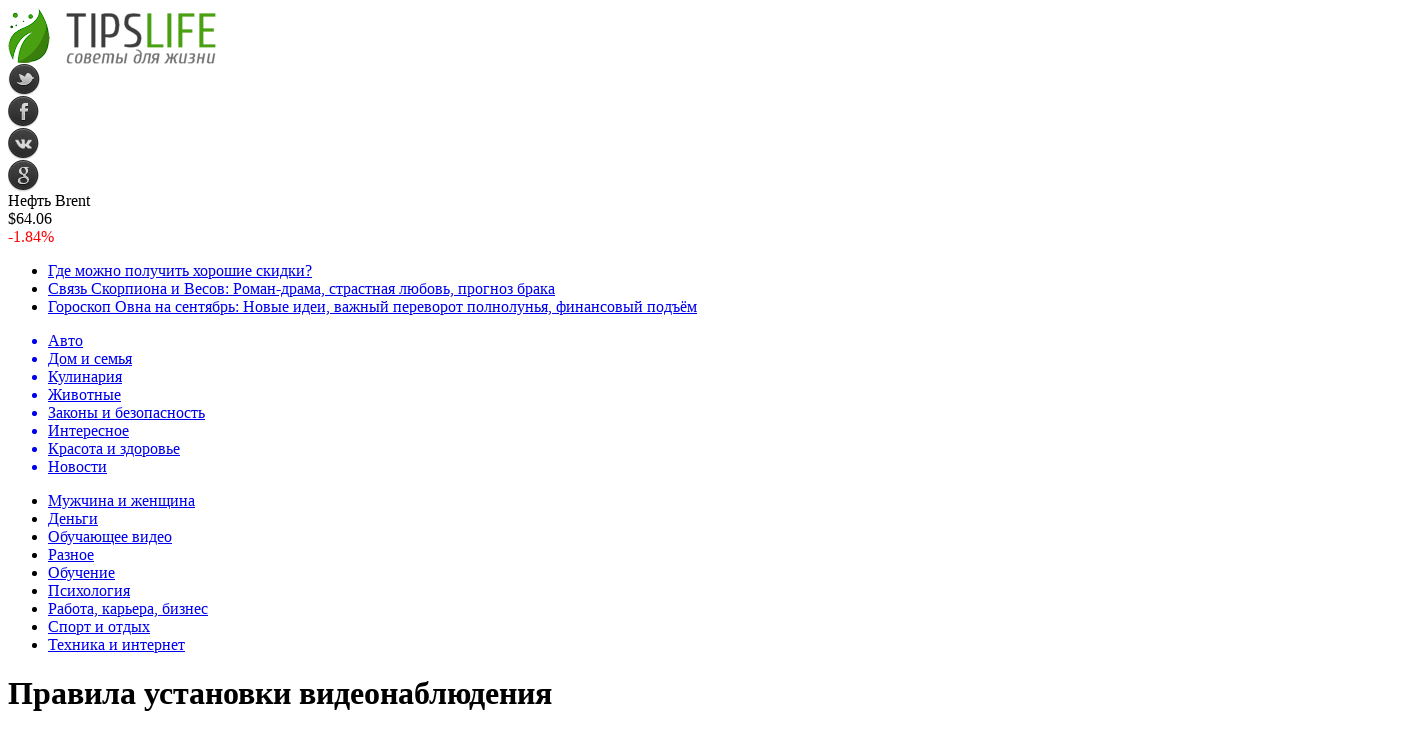

--- FILE ---
content_type: text/html; charset=UTF-8
request_url: http://tipslife.ru/41691-pravila-ustanovki-videonablyudeniya.html
body_size: 10326
content:
<!DOCTYPE html PUBLIC "-//W3C//DTD XHTML 1.0 Transitional//EN" "http://www.w3.org/TR/xhtml1/DTD/xhtml1-transitional.dtd">
<html xmlns="http://www.w3.org/1999/xhtml">
<head>
<meta http-equiv="Content-Type" content="text/html; charset=utf-8" />

<title>Правила установки видеонаблюдения</title>
<meta name="description" content="Видеонаблюдение, на сегодняшний день, является одним из перспективных направлений по обеспечению безопасности. Благодаря системе видеонаблюдения в течение двадцати четырех часов в сутки осуществляется контроль ситуации на объектах, а также ведется запись, которая в любой момент может быть просмотрена локально или же по интернету." />

<link rel="Shortcut Icon" href="http://tipslife.ru/favicon.ico" type="image/x-icon" />
<link rel="alternate" type="application/rss+xml" title="Советы для жизни - RSS" href="http://tipslife.ru/feed/" />
<link rel="stylesheet" href="http://tipslife.ru/wp-content/themes/novosti/style.css" type="text/css" />
<script src="//ajax.googleapis.com/ajax/libs/jquery/2.1.4/jquery.min.js"></script>
<link href='http://fonts.googleapis.com/css?family=Cuprum:400,400italic&subset=cyrillic' rel='stylesheet' type='text/css'><meta name='robots' content='max-image-preview:large' />
<style id='classic-theme-styles-inline-css' type='text/css'>
/*! This file is auto-generated */
.wp-block-button__link{color:#fff;background-color:#32373c;border-radius:9999px;box-shadow:none;text-decoration:none;padding:calc(.667em + 2px) calc(1.333em + 2px);font-size:1.125em}.wp-block-file__button{background:#32373c;color:#fff;text-decoration:none}
</style>
<style id='global-styles-inline-css' type='text/css'>
body{--wp--preset--color--black: #000000;--wp--preset--color--cyan-bluish-gray: #abb8c3;--wp--preset--color--white: #ffffff;--wp--preset--color--pale-pink: #f78da7;--wp--preset--color--vivid-red: #cf2e2e;--wp--preset--color--luminous-vivid-orange: #ff6900;--wp--preset--color--luminous-vivid-amber: #fcb900;--wp--preset--color--light-green-cyan: #7bdcb5;--wp--preset--color--vivid-green-cyan: #00d084;--wp--preset--color--pale-cyan-blue: #8ed1fc;--wp--preset--color--vivid-cyan-blue: #0693e3;--wp--preset--color--vivid-purple: #9b51e0;--wp--preset--gradient--vivid-cyan-blue-to-vivid-purple: linear-gradient(135deg,rgba(6,147,227,1) 0%,rgb(155,81,224) 100%);--wp--preset--gradient--light-green-cyan-to-vivid-green-cyan: linear-gradient(135deg,rgb(122,220,180) 0%,rgb(0,208,130) 100%);--wp--preset--gradient--luminous-vivid-amber-to-luminous-vivid-orange: linear-gradient(135deg,rgba(252,185,0,1) 0%,rgba(255,105,0,1) 100%);--wp--preset--gradient--luminous-vivid-orange-to-vivid-red: linear-gradient(135deg,rgba(255,105,0,1) 0%,rgb(207,46,46) 100%);--wp--preset--gradient--very-light-gray-to-cyan-bluish-gray: linear-gradient(135deg,rgb(238,238,238) 0%,rgb(169,184,195) 100%);--wp--preset--gradient--cool-to-warm-spectrum: linear-gradient(135deg,rgb(74,234,220) 0%,rgb(151,120,209) 20%,rgb(207,42,186) 40%,rgb(238,44,130) 60%,rgb(251,105,98) 80%,rgb(254,248,76) 100%);--wp--preset--gradient--blush-light-purple: linear-gradient(135deg,rgb(255,206,236) 0%,rgb(152,150,240) 100%);--wp--preset--gradient--blush-bordeaux: linear-gradient(135deg,rgb(254,205,165) 0%,rgb(254,45,45) 50%,rgb(107,0,62) 100%);--wp--preset--gradient--luminous-dusk: linear-gradient(135deg,rgb(255,203,112) 0%,rgb(199,81,192) 50%,rgb(65,88,208) 100%);--wp--preset--gradient--pale-ocean: linear-gradient(135deg,rgb(255,245,203) 0%,rgb(182,227,212) 50%,rgb(51,167,181) 100%);--wp--preset--gradient--electric-grass: linear-gradient(135deg,rgb(202,248,128) 0%,rgb(113,206,126) 100%);--wp--preset--gradient--midnight: linear-gradient(135deg,rgb(2,3,129) 0%,rgb(40,116,252) 100%);--wp--preset--font-size--small: 13px;--wp--preset--font-size--medium: 20px;--wp--preset--font-size--large: 36px;--wp--preset--font-size--x-large: 42px;--wp--preset--spacing--20: 0.44rem;--wp--preset--spacing--30: 0.67rem;--wp--preset--spacing--40: 1rem;--wp--preset--spacing--50: 1.5rem;--wp--preset--spacing--60: 2.25rem;--wp--preset--spacing--70: 3.38rem;--wp--preset--spacing--80: 5.06rem;--wp--preset--shadow--natural: 6px 6px 9px rgba(0, 0, 0, 0.2);--wp--preset--shadow--deep: 12px 12px 50px rgba(0, 0, 0, 0.4);--wp--preset--shadow--sharp: 6px 6px 0px rgba(0, 0, 0, 0.2);--wp--preset--shadow--outlined: 6px 6px 0px -3px rgba(255, 255, 255, 1), 6px 6px rgba(0, 0, 0, 1);--wp--preset--shadow--crisp: 6px 6px 0px rgba(0, 0, 0, 1);}:where(.is-layout-flex){gap: 0.5em;}:where(.is-layout-grid){gap: 0.5em;}body .is-layout-flex{display: flex;}body .is-layout-flex{flex-wrap: wrap;align-items: center;}body .is-layout-flex > *{margin: 0;}body .is-layout-grid{display: grid;}body .is-layout-grid > *{margin: 0;}:where(.wp-block-columns.is-layout-flex){gap: 2em;}:where(.wp-block-columns.is-layout-grid){gap: 2em;}:where(.wp-block-post-template.is-layout-flex){gap: 1.25em;}:where(.wp-block-post-template.is-layout-grid){gap: 1.25em;}.has-black-color{color: var(--wp--preset--color--black) !important;}.has-cyan-bluish-gray-color{color: var(--wp--preset--color--cyan-bluish-gray) !important;}.has-white-color{color: var(--wp--preset--color--white) !important;}.has-pale-pink-color{color: var(--wp--preset--color--pale-pink) !important;}.has-vivid-red-color{color: var(--wp--preset--color--vivid-red) !important;}.has-luminous-vivid-orange-color{color: var(--wp--preset--color--luminous-vivid-orange) !important;}.has-luminous-vivid-amber-color{color: var(--wp--preset--color--luminous-vivid-amber) !important;}.has-light-green-cyan-color{color: var(--wp--preset--color--light-green-cyan) !important;}.has-vivid-green-cyan-color{color: var(--wp--preset--color--vivid-green-cyan) !important;}.has-pale-cyan-blue-color{color: var(--wp--preset--color--pale-cyan-blue) !important;}.has-vivid-cyan-blue-color{color: var(--wp--preset--color--vivid-cyan-blue) !important;}.has-vivid-purple-color{color: var(--wp--preset--color--vivid-purple) !important;}.has-black-background-color{background-color: var(--wp--preset--color--black) !important;}.has-cyan-bluish-gray-background-color{background-color: var(--wp--preset--color--cyan-bluish-gray) !important;}.has-white-background-color{background-color: var(--wp--preset--color--white) !important;}.has-pale-pink-background-color{background-color: var(--wp--preset--color--pale-pink) !important;}.has-vivid-red-background-color{background-color: var(--wp--preset--color--vivid-red) !important;}.has-luminous-vivid-orange-background-color{background-color: var(--wp--preset--color--luminous-vivid-orange) !important;}.has-luminous-vivid-amber-background-color{background-color: var(--wp--preset--color--luminous-vivid-amber) !important;}.has-light-green-cyan-background-color{background-color: var(--wp--preset--color--light-green-cyan) !important;}.has-vivid-green-cyan-background-color{background-color: var(--wp--preset--color--vivid-green-cyan) !important;}.has-pale-cyan-blue-background-color{background-color: var(--wp--preset--color--pale-cyan-blue) !important;}.has-vivid-cyan-blue-background-color{background-color: var(--wp--preset--color--vivid-cyan-blue) !important;}.has-vivid-purple-background-color{background-color: var(--wp--preset--color--vivid-purple) !important;}.has-black-border-color{border-color: var(--wp--preset--color--black) !important;}.has-cyan-bluish-gray-border-color{border-color: var(--wp--preset--color--cyan-bluish-gray) !important;}.has-white-border-color{border-color: var(--wp--preset--color--white) !important;}.has-pale-pink-border-color{border-color: var(--wp--preset--color--pale-pink) !important;}.has-vivid-red-border-color{border-color: var(--wp--preset--color--vivid-red) !important;}.has-luminous-vivid-orange-border-color{border-color: var(--wp--preset--color--luminous-vivid-orange) !important;}.has-luminous-vivid-amber-border-color{border-color: var(--wp--preset--color--luminous-vivid-amber) !important;}.has-light-green-cyan-border-color{border-color: var(--wp--preset--color--light-green-cyan) !important;}.has-vivid-green-cyan-border-color{border-color: var(--wp--preset--color--vivid-green-cyan) !important;}.has-pale-cyan-blue-border-color{border-color: var(--wp--preset--color--pale-cyan-blue) !important;}.has-vivid-cyan-blue-border-color{border-color: var(--wp--preset--color--vivid-cyan-blue) !important;}.has-vivid-purple-border-color{border-color: var(--wp--preset--color--vivid-purple) !important;}.has-vivid-cyan-blue-to-vivid-purple-gradient-background{background: var(--wp--preset--gradient--vivid-cyan-blue-to-vivid-purple) !important;}.has-light-green-cyan-to-vivid-green-cyan-gradient-background{background: var(--wp--preset--gradient--light-green-cyan-to-vivid-green-cyan) !important;}.has-luminous-vivid-amber-to-luminous-vivid-orange-gradient-background{background: var(--wp--preset--gradient--luminous-vivid-amber-to-luminous-vivid-orange) !important;}.has-luminous-vivid-orange-to-vivid-red-gradient-background{background: var(--wp--preset--gradient--luminous-vivid-orange-to-vivid-red) !important;}.has-very-light-gray-to-cyan-bluish-gray-gradient-background{background: var(--wp--preset--gradient--very-light-gray-to-cyan-bluish-gray) !important;}.has-cool-to-warm-spectrum-gradient-background{background: var(--wp--preset--gradient--cool-to-warm-spectrum) !important;}.has-blush-light-purple-gradient-background{background: var(--wp--preset--gradient--blush-light-purple) !important;}.has-blush-bordeaux-gradient-background{background: var(--wp--preset--gradient--blush-bordeaux) !important;}.has-luminous-dusk-gradient-background{background: var(--wp--preset--gradient--luminous-dusk) !important;}.has-pale-ocean-gradient-background{background: var(--wp--preset--gradient--pale-ocean) !important;}.has-electric-grass-gradient-background{background: var(--wp--preset--gradient--electric-grass) !important;}.has-midnight-gradient-background{background: var(--wp--preset--gradient--midnight) !important;}.has-small-font-size{font-size: var(--wp--preset--font-size--small) !important;}.has-medium-font-size{font-size: var(--wp--preset--font-size--medium) !important;}.has-large-font-size{font-size: var(--wp--preset--font-size--large) !important;}.has-x-large-font-size{font-size: var(--wp--preset--font-size--x-large) !important;}
.wp-block-navigation a:where(:not(.wp-element-button)){color: inherit;}
:where(.wp-block-post-template.is-layout-flex){gap: 1.25em;}:where(.wp-block-post-template.is-layout-grid){gap: 1.25em;}
:where(.wp-block-columns.is-layout-flex){gap: 2em;}:where(.wp-block-columns.is-layout-grid){gap: 2em;}
.wp-block-pullquote{font-size: 1.5em;line-height: 1.6;}
</style>
<script type="text/javascript" id="wp-postviews-cache-js-extra">
/* <![CDATA[ */
var viewsCacheL10n = {"admin_ajax_url":"http:\/\/tipslife.ru\/wp-admin\/admin-ajax.php","post_id":"41691"};
/* ]]> */
</script>
<script type="text/javascript" src="http://tipslife.ru/wp-content/plugins/post-views-counter-x/postviews-cache.js?ver=6.5.5" id="wp-postviews-cache-js"></script>
<link rel="canonical" href="http://tipslife.ru/41691-pravila-ustanovki-videonablyudeniya.html" />
<link rel="alternate" type="application/json+oembed" href="http://tipslife.ru/wp-json/oembed/1.0/embed?url=http%3A%2F%2Ftipslife.ru%2F41691-pravila-ustanovki-videonablyudeniya.html" />
<link rel="alternate" type="text/xml+oembed" href="http://tipslife.ru/wp-json/oembed/1.0/embed?url=http%3A%2F%2Ftipslife.ru%2F41691-pravila-ustanovki-videonablyudeniya.html&#038;format=xml" />
</head>

<body>


<div id="preha"></div>

<div id="prewap">
<div id="wrapper">

	<div id="header">
		<div class="logo"><a href="http://tipslife.ru" title="Советы для жизни"><img src="http://tipslife.ru/img/logo.png" width="208" height="56" alt="Советы для жизни" /></a></div>
		<div class="zalogo">
			<div class="soca">
				<!--noindex-->
					<div class="socilo"><a href="http://tipslife.ru/red.php?https://twitter.com/" rel="nofollow" target="_blank"><img src="http://tipslife.ru/img/so1.png" width="32" height="32" /></a></div>
					<div class="socilo"><a href="http://tipslife.ru/red.php?https://www.facebook.com/" rel="nofollow" target="_blank"><img src="http://tipslife.ru/img/so2.png" width="32" height="32" /></a></div>
					<div class="socilo"><a href="http://tipslife.ru/red.php?https://vk.com/" rel="nofollow" target="_blank"><img src="http://tipslife.ru/img/so3.png" width="32" height="32" /></a></div>
					<div class="socilo"><a href="http://tipslife.ru/red.php?https://plus.google.com/" rel="nofollow" target="_blank"><img src="http://tipslife.ru/img/so4.png" width="32" height="32" /></a></div>
					<div class="newser"></div>
				<!--/noindex-->	
			</div>
			<!--noindex-->
			<div class="neft">
			
<div class="valzag">
	<div class="rkurs2" title="Цена на нефть марки Brent">Нефть Brent</div>
	<div class="neftcen">$64.06</div>
<div class="neftraz"><font color="red">-1.84%</font></div></div>			</div>
			<!--/noindex-->
			<div class="hotter">
				<ul>
								<li><a href="http://tipslife.ru/45308-gde-mozhno-poluchit-horoshie-skidki.html">Где можно получить хорошие скидки?</a></li>
								<li><a href="http://tipslife.ru/95994-svyaz-skorpiona-i-vesov-roman-drama-strastnaya-lyubov-prognoz-braka.html">Связь Скорпиона и Весов: Роман-драма, страстная любовь, прогноз брака</a></li>
								<li><a href="http://tipslife.ru/95965-goroskop-ovna-na-sentyabr-novye-idei-vazhnyj-perevorot-polnolunya-finansovyj-podyom.html">Гороскоп Овна на сентябрь: Новые идеи, важный переворот полнолунья, финансовый подъём</a></li>
								</ul>
			</div>
		</div>
	</div>


	<div class="menuhi">

	
	<div class="menu2">
		<ul>	
	
				<a href="http://tipslife.ru/avto"><li>Авто</li></a>
				
				<a href="http://tipslife.ru/family"><li>Дом и семья</li></a>
				
				<a href="http://tipslife.ru/meal"><li>Кулинария</li></a>
				
				<a href="http://tipslife.ru/animal"><li>Животные</li></a>
				
				<a href="http://tipslife.ru/law"><li>Законы и безопасность</li></a>
				
				<a href="http://tipslife.ru/progon"><li>Интересное</li></a>
				
				<a href="http://tipslife.ru/health"><li>Красота и здоровье</li></a>
			
				<a href="http://tipslife.ru/news"><li>Новости</li></a>
				</ul>
	</div>
	
	<div class="menu3">
	<ul>
		<li><a href="http://tipslife.ru/adam_eva">Мужчина и женщина</a></li>
		<li><a href="http://tipslife.ru/money">Деньги</a></li>
		<li><a href="http://tipslife.ru/video">Обучающее видео</a></li>
		<li><a href="http://tipslife.ru/my-news">Разное</a></li>
		<li><a href="http://tipslife.ru/school">Обучение</a></li>
		<li><a href="http://tipslife.ru/psychology">Психология</a></li>
		<li><a href="http://tipslife.ru/job">Работа, карьера, бизнес</a></li>
		<li><a href="http://tipslife.ru/sport">Спорт и отдых</a></li>
		<li><a href="http://tipslife.ru/computers">Техника и интернет</a></li>
	<ul>
	</div>
	

	
	</div>
	
</div>
</div>


<div id="bugatop"></div>
<div id="mblos">
<div id="wrapper">
	<div id="vkulleft" >

	
							<div id="novost">

				<h1>Правила установки видеонаблюдения</h1>
				
				<div id="podzag">
					<div id="rubr"><div id="breadcrumb"><ul><li><a href="http://tipslife.ru">Главная</a></li><li>&gt;</li><li><a href="http://tipslife.ru/computers">Техника и интернет</a></li></ul></div></div>
					<!--noindex-->
					<div id="delilka">
	<img src="http://tipslife.ru/wp-content/themes/novosti/modules/soc/vk.png" width="18" height="18" title="Поделиться ссылкой ВКонтакте" style="cursor:pointer;" onclick="window.open('http://vkontakte.ru/share.php?url=http://tipslife.ru/41691-pravila-ustanovki-videonablyudeniya.html','gener','width=500,height=400,top='+((screen.height-400)/2)+',left='+((screen.width-500)/2)+',toolbar=no,location=no,directories=no,status=no,menubar=no,scrollbars=no,resizable=no')" />
	<img src="http://tipslife.ru/wp-content/themes/novosti/modules/soc/fb.png" width="18" height="18" title="Поделиться ссылкой в Facebook" style="cursor:pointer;" onclick="window.open('http://www.facebook.com/sharer.php?u=http://tipslife.ru/41691-pravila-ustanovki-videonablyudeniya.html','gener','width=500,height=400,top='+((screen.height-400)/2)+',left='+((screen.width-500)/2)+',toolbar=no,location=no,directories=no,status=no,menubar=no,scrollbars=no,resizable=no')" />
	<a href="http://tipslife.ru/red.php?http://twitter.com/home?status=Правила установки видеонаблюдения - http://tipslife.ru/41691-pravila-ustanovki-videonablyudeniya.html" target="_blank" rel="nofollow"><img src="http://tipslife.ru/wp-content/themes/novosti/modules/soc/tw.png" width="18" height="18" title="Поделиться ссылкой в Twitter" /></a>
	<img src="http://tipslife.ru/wp-content/themes/novosti/modules/soc/mm.png" width="18" height="18" title="Поделиться ссылкой в Моем Мире" style="cursor:pointer;" onclick="window.open('http://connect.mail.ru/share?share_url=http://tipslife.ru/41691-pravila-ustanovki-videonablyudeniya.html','gener','width=512,height=332,top='+((screen.height-332)/2)+',left='+((screen.width-512)/2)+',toolbar=no,location=no,directories=no,status=no,menubar=no,scrollbars=no,resizable=no')" />
	<img src="http://tipslife.ru/wp-content/themes/novosti/modules/soc/od.png" width="18" height="18" title="Поделиться ссылкой в Одноклассниках" style="cursor:pointer;" onclick="window.open('http://www.odnoklassniki.ru/dk?st.cmd=addShare&st.s=0&st._surl==http://tipslife.ru/41691-pravila-ustanovki-videonablyudeniya.html','gener','width=580,height=420,top='+((screen.height-420)/2)+',left='+((screen.width-580)/2)+',toolbar=no,location=no,directories=no,status=no,menubar=no,scrollbars=no,resizable=no')" />
</div>					<div id="datecont">05.05.2012 10:38 <img src="http://tipslife.ru/img/likad.jpg" width="10" height="6" style="padding-right:4px;padding-left:10px;" />90</div>
					<!--/noindex-->
				</div>
					
										

				<div id="samtext">
																<p><img decoding="async" src="http://tipslife.ru/uploads/posts/2012-05/1336199927_Camera_WallMt_Panasonic.jpg" alt="Правила установки видеонаблюдения" title="Правила установки видеонаблюдения" /></p>
<p>Видеонаблюдение, на сегодняшний день, является одним из перспективных направлений по обеспечению безопасности. Благодаря системе видеонаблюдения в течение двадцати четырех часов в сутки осуществляется контроль ситуации на объектах, а также ведется запись, которая в любой момент может быть просмотрена локально или же по интернету. <br />Однако если вы хотите, чтобы <a href="http://akt.sp.ru/video_surveillance.htm" target="_blank">установка видеонаблюдения</a> полностью себя оправдала и смогла выполнить те обязанности, которые возложены на эту систему, необходимо уделить повышенное внимание вопросу, связанному с ее проектированием. Ниже приводятся некоторые рекомендации, которые позволят вам не ошибиться, выбирая, размещая и устанавливая видеонаблюдение. </p>
<p>Перед установкой видеонаблюдения тщательно займитесь  выбором наиболее подходящего места для камер, учитывая цели использования данной системы. </p>
<p>Если вы будите руководствоваться принципом «на время поставим, а потом видно будет», то потеряете и деньги, и драгоценное время. Выбирая расположение, следует подбирать такое место, которое будет хорошо защищено, чтобы тем самым снизить риск преднамеренного или случайного повреждения системы видеонаблюдения. </p>
<p>Будет не лишним назначить ответственных лиц, которые будут вести наблюдение и просматривать записанный материал. Чаще всего, за это отвечают сотрудники ИТ-отдела и службы безопасности. </p>
<p>Если вы окончательно решили установить систему видеонаблюдения, то в таком случае вы не должны экономить на мелочах. Если у вас нет возможности установить видеонаблюдение высокого класса, то не стоит останавливать свой выбор на самом дешевом варианте, поскольку ничего хорошего из этого не выйдет. Видеонаблюдение должно иметь средства с высокой разрешающей способностью. Придет время, когда потребуется замена этой дешевой системы на более надежную и эффективную. Не рекомендуется приобретать систему видеонаблюдения у частных лиц, на рынке или же в неспециализированных фирмах, даже если стоит она на порядок дешевле. В этой ситуации никто не сможет гарантировать вам качество  системы, да вряд ли стоит рассчитывать в таком случае и на профессиональное и непредвзятое мнение. </p>
<p>Ну, и наконец, устанавливая видеонаблюдение, приглашайте только специалистов. Они смогут не только осуществить монтаж на высоком уровне, но и, в случае необходимости, дать совет и обеспечить гарантийное обслуживание.</p>
					
		
					
									</div>
				
				
				

				

				

								


														<div class="brght"><a href="http://tipslife.ru/41693-delovoy-klimat-tatarstana.html"><img src="http://tipslife.ru/img/brght.png" width="77" height="86" alt="Следующая новость" title="Следующая новость" /></a></div>
										<div class="bleft"><a href="http://tipslife.ru/41690-puteshestvie-v-drevniy-krakov.html"><img src="http://tipslife.ru/img/bleft.png" width="77" height="86" alt="Предыдущая новость" title="Предыдущая новость" /></a></div>
								</div>
				
			

			<div id="podnovka">

				<div id="podeshe" class="misto" style="">
					<div class="mikar" style="border-radius: 0px 3px 3px 0px;">Читайте также</div>
    <ul>
		<li><a href="http://tipslife.ru/45308-gde-mozhno-poluchit-horoshie-skidki.html">Где можно получить хорошие скидки?</a></li>
		<li><a href="http://tipslife.ru/95994-svyaz-skorpiona-i-vesov-roman-drama-strastnaya-lyubov-prognoz-braka.html">Связь Скорпиона и Весов: Роман-драма, страстная любовь, прогноз брака</a></li>
		<li><a href="http://tipslife.ru/95965-goroskop-ovna-na-sentyabr-novye-idei-vazhnyj-perevorot-polnolunya-finansovyj-podyom.html">Гороскоп Овна на сентябрь: Новые идеи, важный переворот полнолунья, финансовый подъём</a></li>
		<li><a href="http://tipslife.ru/95952-oven-goroskop-2021-moshhnyj-tolchok-yupitera-pereezd-perevorot-sudby.html">Овен гороскоп 2021: Мощный толчок Юпитера, переезд, переворот судьбы</a></li>
		<li><a href="http://tipslife.ru/95936-lyubov-na-rabochem-meste-skorpionam-astrolog-predskazal-burnyj-roman-v-avguste.html">«Любовь на рабочем месте»: Скорпионам астролог предсказал бурный роман в августе</a></li>
		</ul>


				</div>
				<div id="podad" style="padding-bottom:10px;">

								<div id="podposta">
					<div class="curved-hz-2">
															<a href="http://tipslife.ru/45308-gde-mozhno-poluchit-horoshie-skidki.html"><img src="http://tipslife.ru/wp-content/uploads/2022/01/skidka1.jpg" alt="Где можно получить хорошие скидки?" title="Где можно получить хорошие скидки?" /></a>										</div>
				<div class="promaka"><a href="http://tipslife.ru/45308-gde-mozhno-poluchit-horoshie-skidki.html">Где можно получить хорошие скидки?</a></div>
				</div>
								

				</div>
			</div>


			<div style="text-align:center;margin-left:15px;margin-right:10px;margin-bottom:10px;margin-top:10px;font-size:11px;background-color:#f7f7f7;color:#b8b8b8;padding-left:10px;padding-right:10px;padding-bottom:1px;padding-top:1px;position:relative;border-radius:3px;width:535px;overflow:hidden;">
			<p>
						<a href="http://tipslife.ru/96658-krymskij-myod-nektar-chistoty-prirody.html" style="color:#b8b8b8;text-decoration:none;">Крымский мёд: Нектар чистоты природы</a>
						<a href="http://tipslife.ru/96649-otzyvy-pro-kejs-investora-i-analiz-podhoda.html" style="color:#b8b8b8;text-decoration:none;">Отзывы про Tarasov System: кейс инвестора и анализ подхода Ильи Тарасова</a>
						<a href="http://tipslife.ru/96646-nadyozhnye-sposoby-bystrogo-bezopasnogo-pop.html" style="color:#b8b8b8;text-decoration:none;">Надёжные способы быстрого безопасного пополнения счёта в магазине Steam для удобных покупок игр</a>
						<a href="http://tipslife.ru/96640-tehnologii-zashhity-kak-vybrat-detektory-banknot.html" style="color:#b8b8b8;text-decoration:none;">Технологии защиты: как выбрать детекторы банкнот</a>
						<a href="http://tipslife.ru/96637-leo000-v-akczii-priglasi-druga.html" style="color:#b8b8b8;text-decoration:none;">Леон: фрибет 18000 в акции «Пригласи друга»</a>
						</p>
			</div>

			
		


</div>

	<div id="vkulright">
			<div id="vkul1x">
<!--noindex-->
<div id="infrx">
	<div class="svatog">Горячее</div>
		<div id="infr3x">
			<a href="http://tipslife.ru/45308-gde-mozhno-poluchit-horoshie-skidki.html"><img src="http://tipslife.ru/wp-content/uploads/2022/01/skidka1-130x130.jpg" alt="Где можно получить хорошие скидки?" title="Где можно получить хорошие скидки?" width="100" height="80" /></a>
		<p><a href="http://tipslife.ru/45308-gde-mozhno-poluchit-horoshie-skidki.html">Где можно получить хорошие скидки?</a></p>
	</div>
		<div id="infr3x">
		<a href="http://tipslife.ru/95994-svyaz-skorpiona-i-vesov-roman-drama-strastnaya-lyubov-prognoz-braka.html" title="Связь Скорпиона и Весов: Роман-драма, страстная любовь, прогноз брака"><img src="http://tipslife.ru/wp-content/plugins/img-in-post/nopic.jpg" width="100" height="80" /></a>
		<p><a href="http://tipslife.ru/95994-svyaz-skorpiona-i-vesov-roman-drama-strastnaya-lyubov-prognoz-braka.html">Связь Скорпиона и Весов: Роман-драма, страстная любовь, прогноз брака</a></p>
	</div>
		<div id="infr3x">
		<a href="http://tipslife.ru/95965-goroskop-ovna-na-sentyabr-novye-idei-vazhnyj-perevorot-polnolunya-finansovyj-podyom.html" title="Гороскоп Овна на сентябрь: Новые идеи, важный переворот полнолунья, финансовый подъём"><img src="http://tipslife.ru/wp-content/plugins/img-in-post/nopic.jpg" width="100" height="80" /></a>
		<p><a href="http://tipslife.ru/95965-goroskop-ovna-na-sentyabr-novye-idei-vazhnyj-perevorot-polnolunya-finansovyj-podyom.html">Гороскоп Овна на сентябрь: Новые идеи, важный переворот полнолунья, финансовый подъём</a></p>
	</div>
		<div id="infr3x">
		<a href="http://tipslife.ru/95952-oven-goroskop-2021-moshhnyj-tolchok-yupitera-pereezd-perevorot-sudby.html" title="Овен гороскоп 2021: Мощный толчок Юпитера, переезд, переворот судьбы"><img src="http://tipslife.ru/wp-content/plugins/img-in-post/nopic.jpg" width="100" height="80" /></a>
		<p><a href="http://tipslife.ru/95952-oven-goroskop-2021-moshhnyj-tolchok-yupitera-pereezd-perevorot-sudby.html">Овен гороскоп 2021: Мощный толчок Юпитера, переезд, переворот судьбы</a></p>
	</div>
		<div id="infr3x">
			<a href="http://tipslife.ru/95936-lyubov-na-rabochem-meste-skorpionam-astrolog-predskazal-burnyj-roman-v-avguste.html"><img src="http://tipslife.ru/wp-content/uploads/2021/07/0-1.jpg" alt="«Любовь на рабочем месте»: Скорпионам астролог предсказал бурный роман в августе" title="«Любовь на рабочем месте»: Скорпионам астролог предсказал бурный роман в августе" width="100" height="80" /></a>
		<p><a href="http://tipslife.ru/95936-lyubov-na-rabochem-meste-skorpionam-astrolog-predskazal-burnyj-roman-v-avguste.html">«Любовь на рабочем месте»: Скорпионам астролог предсказал бурный роман в августе</a></p>
	</div>
		<div id="infr3x">
		<a href="http://tipslife.ru/95935-natalnaya-karta-menyaet-sudby-kak-prochitat-goroskop-rozhdeniya.html" title="Натальная карта меняет судьбы: Как прочитать гороскоп рождения"><img src="http://tipslife.ru/wp-content/plugins/img-in-post/nopic.jpg" width="100" height="80" /></a>
		<p><a href="http://tipslife.ru/95935-natalnaya-karta-menyaet-sudby-kak-prochitat-goroskop-rozhdeniya.html">Натальная карта меняет судьбы: Как прочитать гороскоп рождения</a></p>
	</div>
		<div id="infr3x">
			<a href="http://tipslife.ru/95930-burlyashhij-kotyol-zhelanij-o-polze-novoluniya-dlya-ovnov-10-iyulya-rasskazal-astrolog.html"><img src="http://tipslife.ru/wp-content/uploads/2021/07/0.jpg" alt="«Бурлящий котёл желаний»: О пользе новолуния для Овнов 10 июля рассказал астролог" title="«Бурлящий котёл желаний»: О пользе новолуния для Овнов 10 июля рассказал астролог" width="100" height="80" /></a>
		<p><a href="http://tipslife.ru/95930-burlyashhij-kotyol-zhelanij-o-polze-novoluniya-dlya-ovnov-10-iyulya-rasskazal-astrolog.html">«Бурлящий котёл желаний»: О пользе новолуния для Овнов 10 июля рассказал астролог</a></p>
	</div>
	</div>
<!--/noindex-->
			</div>

			<div id="vkul2">
				<div id="eshelka">
					<div class="moyzaf">
						<div class="linet"></div><div class="kuzer">Последние новости</div><div class="linebot"></div>
					</div>	
					<ul>				
										<li><span>22:32</span> <a href="http://tipslife.ru/45308-gde-mozhno-poluchit-horoshie-skidki.html">Где можно получить хорошие скидки?</a></li>
										<li><span>11:42</span> <a href="http://tipslife.ru/95994-svyaz-skorpiona-i-vesov-roman-drama-strastnaya-lyubov-prognoz-braka.html">Связь Скорпиона и Весов: Роман-драма, страстная любовь, прогноз брака</a></li>
										<li><span>14:52</span> <a href="http://tipslife.ru/95965-goroskop-ovna-na-sentyabr-novye-idei-vazhnyj-perevorot-polnolunya-finansovyj-podyom.html">Гороскоп Овна на сентябрь: Новые идеи, важный переворот полнолунья, финансовый подъём</a></li>
										<li><span>16:21</span> <a href="http://tipslife.ru/95952-oven-goroskop-2021-moshhnyj-tolchok-yupitera-pereezd-perevorot-sudby.html">Овен гороскоп 2021: Мощный толчок Юпитера, переезд, переворот судьбы</a></li>
										<li><span>16:02</span> <a href="http://tipslife.ru/95936-lyubov-na-rabochem-meste-skorpionam-astrolog-predskazal-burnyj-roman-v-avguste.html">«Любовь на рабочем месте»: Скорпионам астролог предсказал бурный роман в августе</a></li>
										<li><span>13:52</span> <a href="http://tipslife.ru/95935-natalnaya-karta-menyaet-sudby-kak-prochitat-goroskop-rozhdeniya.html">Натальная карта меняет судьбы: Как прочитать гороскоп рождения</a></li>
										<li><span>14:32</span> <a href="http://tipslife.ru/95930-burlyashhij-kotyol-zhelanij-o-polze-novoluniya-dlya-ovnov-10-iyulya-rasskazal-astrolog.html">«Бурлящий котёл желаний»: О пользе новолуния для Овнов 10 июля рассказал астролог</a></li>
										<li><span>14:42</span> <a href="http://tipslife.ru/95928-data-rozhdeniya-raschyot-harakteristiki-sovmestimost-chisel-kak-pravilno-nazvat-rebyonka.html">Дата рождения: Расчёт характеристики, совместимость чисел, как правильно назвать ребёнка</a></li>
										<li><span>17:52</span> <a href="http://tipslife.ru/95922-astrolog-predupredil-ovnov-o-tyazhyoloj-nedele-iyulya.html">Астролог предупредил Овнов о тяжёлой неделе июля</a></li>
										<li><span>18:41</span> <a href="http://tipslife.ru/95915-astrolog-predupredil-blizneczov-ob-opasnosti-ognennyh-znakov-na-etoj-nedele.html">Астролог предупредил Близнецов об опасности огненных знаков на этой неделе</a></li>
										<li><span>17:42</span> <a href="http://tipslife.ru/95865-chisla-1111-2222-na-chasah-kakoe-zhelanie-zagadat-soglasno-pravilam-angelskoj-numerologii.html">Числа 11:11, 22:22 на часах: Какое желание загадать согласно правилам ангельской нумерологии</a></li>
										<li><span>19:45</span> <a href="http://tipslife.ru/45088-bilety-loterei-kak-propusk-v-schastlivuyu-zhizn.html">Билеты лотереи как пропуск в счастливую жизнь</a></li>
										<li><span>4:41</span> <a href="http://tipslife.ru/95591-chyornaya-malina-umenshila-allergicheskie-reakczii-kozhi.html">Чёрная малина уменьшила аллергические реакции кожи</a></li>
										<li><span>2:41</span> <a href="http://tipslife.ru/95590-zhir-na-zhivote-provocziruet-zabolevaniya-uskoryayushhie-starenie.html">Жир на животе провоцирует заболевания, ускоряющие старение</a></li>
										<li><span>0:41</span> <a href="http://tipslife.ru/95589-v-argentine-najdeny-ostanki-6-metrovoj-hishhnoj-ryby-vozrastom-70-mln-let.html">В Аргентине найдены останки 6-метровой хищной рыбы возрастом 70 млн лет</a></li>
										<li><span>22:32</span> <a href="http://tipslife.ru/95588-myortvye-vody-pogubili-korabli-kleopatry-v-31-godu-do-nashej-ery.html">«Мёртвые воды» погубили корабли Клеопатры в 31 году до нашей эры</a></li>
										<li><span>20:31</span> <a href="http://tipslife.ru/95587-antirakovaya-molekula-lih383-pomozhet-pri-boli-i-depressii.html">Антираковая молекула LIH383 поможет при боли и депрессии</a></li>
										<li><span>18:22</span> <a href="http://tipslife.ru/95586-korovy-ovczy-i-sobaki-mogut-predskazyvat-zemletryaseniya.html">Коровы, овцы и собаки могут предсказывать землетрясения</a></li>
										<li><span>12:02</span> <a href="http://tipslife.ru/95585-na-ldu-v-italyanskih-alpah-poyavilis-rozovye-vodorosli.html">На льду в итальянских Альпах появились розовые водоросли</a></li>
										<li><span>5:41</span> <a href="http://tipslife.ru/95583-v-yaponii-invalidnuyu-kolyasku-osnastili-roborukami.html">В Японии инвалидную коляску оснастили роборуками</a></li>
										<li><span>3:31</span> <a href="http://tipslife.ru/95582-rossijskie-uchyonye-uchat-nejroset-vyrashhivat-iskusstvennye-organy.html">Российские учёные учат нейросеть выращивать искусственные органы</a></li>
										<li><span>1:22</span> <a href="http://tipslife.ru/95581-nemeczkie-uchyonye-sozdali-iz-listev-magnolii-prozrachnyj-elektrolit.html">Немецкие учёные создали из листьев магнолии прозрачный электролит</a></li>
										<li><span>23:12</span> <a href="http://tipslife.ru/95580-instinkt-materinstva-pomog-40-krys-pobedit-kokainovuyu-zavisimost.html">Инстинкт материнства помог 40% крыс победить кокаиновую зависимость</a></li>
										<li><span>21:02</span> <a href="http://tipslife.ru/95579-sobaki-delayut-detej-obshhitelnee-so-sverstnikami-na-23.html">Собаки делают детей общительнее со сверстниками на 23%</a></li>
										<li><span>19:02</span> <a href="http://tipslife.ru/95578-gigantskie-skorpiony-zhili-na-territorii-avstralii-vo-vremya-paleozoya.html">Гигантские скорпионы жили на территории Австралии во время палеозоя</a></li>
										
										<li><span>22:40</span> <a href="http://tipslife.ru/96658-krymskij-myod-nektar-chistoty-prirody.html">Крымский мёд: Нектар чистоты природы</a></li>
										<li><span>7:14</span> <a href="http://tipslife.ru/96649-otzyvy-pro-kejs-investora-i-analiz-podhoda.html">Отзывы про Tarasov System: кейс инвестора и анализ подхода Ильи Тарасова</a></li>
										<li><span>2:17</span> <a href="http://tipslife.ru/96646-nadyozhnye-sposoby-bystrogo-bezopasnogo-pop.html">Надёжные способы быстрого безопасного пополнения счёта в магазине Steam для удобных покупок игр</a></li>
										</ul>
				</div>
								

			</div>

		</div>	
	</div>
	</div> <!--mblos-->
	
	
	<div id="bugabot"></div>
	
	
	
<div id="prewap">
<div id="wrapfoot">	
<div id="prefooter">
	<div id="peroa">Читайте также</div>
	<div id="foalen">
									<div id="glav3">
					<div id="catern"><ul class="post-categories">
	<li><a href="http://tipslife.ru/my-news" rel="category tag">Мои новости</a></li></ul></div>
															<a href="http://tipslife.ru/45308-gde-mozhno-poluchit-horoshie-skidki.html"><img src="http://tipslife.ru/wp-content/uploads/2022/01/skidka1-130x130.jpg" alt="Где можно получить хорошие скидки?" title="Где можно получить хорошие скидки?" width="130" height="130" /></a>
										<p><a href="http://tipslife.ru/45308-gde-mozhno-poluchit-horoshie-skidki.html">Где можно получить хорошие скидки?</a></p>
					</div>
									<div id="glav3">
					<div id="catern"><ul class="post-categories">
	<li><a href="http://tipslife.ru/progon" rel="category tag">Интересное</a></li></ul></div>
										<a href="http://tipslife.ru/95994-svyaz-skorpiona-i-vesov-roman-drama-strastnaya-lyubov-prognoz-braka.html" title="Связь Скорпиона и Весов: Роман-драма, страстная любовь, прогноз брака"><img src="http://tipslife.ru/wp-content/plugins/img-in-post/nopic.jpg" width="130" height="130" /></a>
										<p><a href="http://tipslife.ru/95994-svyaz-skorpiona-i-vesov-roman-drama-strastnaya-lyubov-prognoz-braka.html">Связь Скорпиона и Весов: Роман-драма, страстная любовь, прогноз брака</a></p>
					</div>
									<div id="glav3">
					<div id="catern"><ul class="post-categories">
	<li><a href="http://tipslife.ru/progon" rel="category tag">Интересное</a></li></ul></div>
										<a href="http://tipslife.ru/95965-goroskop-ovna-na-sentyabr-novye-idei-vazhnyj-perevorot-polnolunya-finansovyj-podyom.html" title="Гороскоп Овна на сентябрь: Новые идеи, важный переворот полнолунья, финансовый подъём"><img src="http://tipslife.ru/wp-content/plugins/img-in-post/nopic.jpg" width="130" height="130" /></a>
										<p><a href="http://tipslife.ru/95965-goroskop-ovna-na-sentyabr-novye-idei-vazhnyj-perevorot-polnolunya-finansovyj-podyom.html">Гороскоп Овна на сентябрь: Новые идеи, важный переворот полнолунья, финансовый подъём</a></p>
					</div>
									<div id="glav3">
					<div id="catern"><ul class="post-categories">
	<li><a href="http://tipslife.ru/progon" rel="category tag">Интересное</a></li></ul></div>
										<a href="http://tipslife.ru/95952-oven-goroskop-2021-moshhnyj-tolchok-yupitera-pereezd-perevorot-sudby.html" title="Овен гороскоп 2021: Мощный толчок Юпитера, переезд, переворот судьбы"><img src="http://tipslife.ru/wp-content/plugins/img-in-post/nopic.jpg" width="130" height="130" /></a>
										<p><a href="http://tipslife.ru/95952-oven-goroskop-2021-moshhnyj-tolchok-yupitera-pereezd-perevorot-sudby.html">Овен гороскоп 2021: Мощный толчок Юпитера, переезд, переворот судьбы</a></p>
					</div>
									<div id="glav3">
					<div id="catern"><ul class="post-categories">
	<li><a href="http://tipslife.ru/progon" rel="category tag">Интересное</a></li></ul></div>
															<a href="http://tipslife.ru/95936-lyubov-na-rabochem-meste-skorpionam-astrolog-predskazal-burnyj-roman-v-avguste.html"><img src="http://tipslife.ru/wp-content/uploads/2021/07/0-1.jpg" alt="«Любовь на рабочем месте»: Скорпионам астролог предсказал бурный роман в августе" title="«Любовь на рабочем месте»: Скорпионам астролог предсказал бурный роман в августе" width="130" height="130" /></a>
										<p><a href="http://tipslife.ru/95936-lyubov-na-rabochem-meste-skorpionam-astrolog-predskazal-burnyj-roman-v-avguste.html">«Любовь на рабочем месте»: Скорпионам астролог предсказал бурный роман в августе</a></p>
					</div>
									<div id="glav3">
					<div id="catern"><ul class="post-categories">
	<li><a href="http://tipslife.ru/progon" rel="category tag">Интересное</a></li></ul></div>
										<a href="http://tipslife.ru/95935-natalnaya-karta-menyaet-sudby-kak-prochitat-goroskop-rozhdeniya.html" title="Натальная карта меняет судьбы: Как прочитать гороскоп рождения"><img src="http://tipslife.ru/wp-content/plugins/img-in-post/nopic.jpg" width="130" height="130" /></a>
										<p><a href="http://tipslife.ru/95935-natalnaya-karta-menyaet-sudby-kak-prochitat-goroskop-rozhdeniya.html">Натальная карта меняет судьбы: Как прочитать гороскоп рождения</a></p>
					</div>
					</div>
</div>

	<div id="footer">
		<div id="kopi">
		<p>&copy; 2010-2020, «TIPSLIFE - Советы для жизни». Все права защищены.</p>
		<p>При копировании материалов прямая открытая для поисковых систем гиперссылка на tipslife.ru обязательна.</p>
		<p><img src="http://tipslife.ru/img/mmail.png" width="15" height="11" align="left" style="margin-right:5px;margin-top:2px;" /> <img src="http://1by.by/mails/tipsliferu.png" /></p>
		<p>Карта сайта <a href="http://tipslife.ru/sitemap.xml">XML</a> - <a href="http://tipslife.ru/vse-materialy">HTML</a></p>
		</div>
	</div>
</div>	
</div>
	
	

<!--noindex-->
<script src="http://tipslife.ru/jquery.lockfixed.min.js"></script>
<script src="http://tipslife.ru/dvigo.js"></script>
<img src="https://mc.yandex.ru/watch/45955410" style="position:absolute; left:-9999px;" alt="" /><script type="text/javascript">
!function(o){o.lockfixed("#vkul1x",{offset:{top:10,bottom:380}})}(jQuery);
</script>
<!--/noindex-->
</body>

</html>